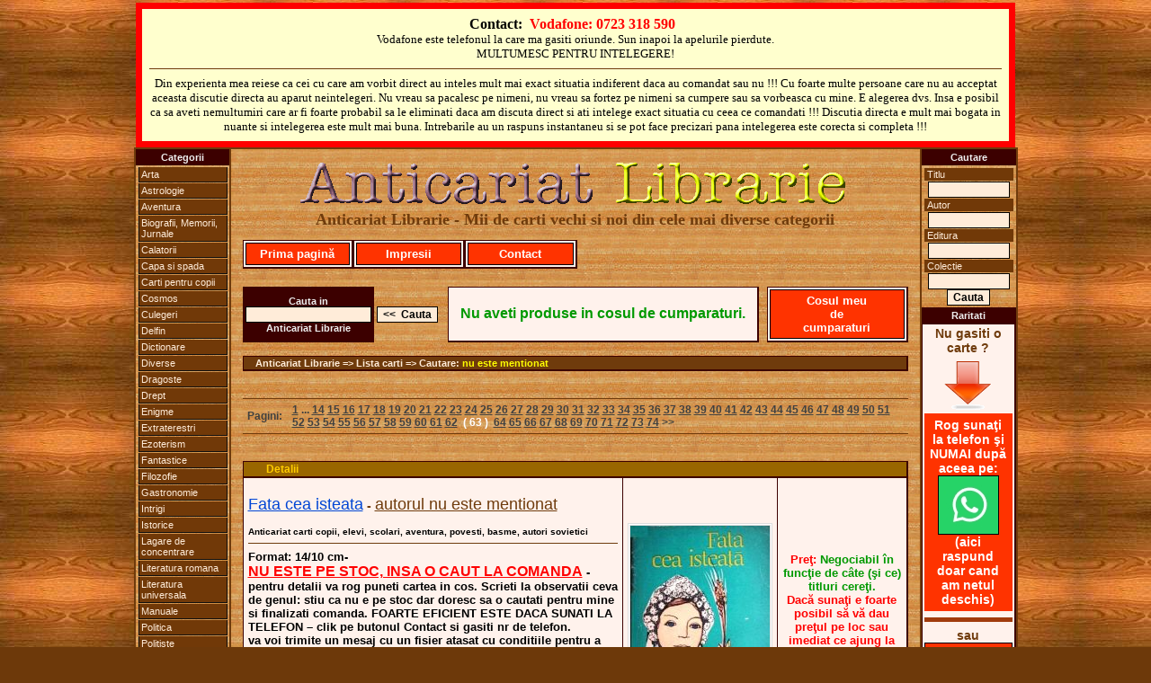

--- FILE ---
content_type: text/html
request_url: https://www.anticariatlibrarie.wellcome.ro/index.php?searchword=nu%20este%20mentionat&page=62
body_size: 6377
content:




<?
$ip="";
$ip=getenv("REMOTE_ADDR");

// bann specific ip's

// access specific ip's (first is admin) (second is mine)
	//$access="";
	//if (($ip=="85.186.200.107")or($ip=="95.76.198.50")) {
	//$access="yes";
	//}

?><?
$ip="";
$ip=getenv("REMOTE_ADDR");

// bann specific ip's

// access specific ip's (first is admin) (second is mine)
	//$access="";
	//if (($ip=="85.186.200.107")or($ip=="95.76.198.50")) {
	//$access="yes";
	//}

?><?
$ip="";
$ip=getenv("REMOTE_ADDR");

// bann specific ip's

// access specific ip's (first is admin) (second is mine)
	//$access="";
	//if (($ip=="85.186.200.107")or($ip=="95.76.198.50")) {
	//$access="yes";
	//}

?><?
$ip="";
$ip=getenv("REMOTE_ADDR");

// bann specific ip's

// access specific ip's (first is admin) (second is mine)
	//$access="";
	//if (($ip=="85.186.200.107")or($ip=="95.76.198.50")) {
	//$access="yes";
	//}

?><?
$ip="";
$ip=getenv("REMOTE_ADDR");

// bann specific ip's

// access specific ip's (first is admin) (second is mine)
	//$access="";
	//if (($ip=="85.186.200.107")or($ip=="95.76.198.50")) {
	//$access="yes";
	//}

?><?
$ip="";
$ip=getenv("REMOTE_ADDR");

// bann specific ip's

// access specific ip's (first is admin) (second is mine)
	//$access="";
	//if (($ip=="85.186.200.107")or($ip=="95.76.198.50")) {
	//$access="yes";
	//}

?><?
$ip="";
$ip=getenv("REMOTE_ADDR");

// bann specific ip's

// access specific ip's (first is admin) (second is mine)
	//$access="";
	//if (($ip=="85.186.200.107")or($ip=="95.76.198.50")) {
	//$access="yes";
	//}

?><?
$ip="";
$ip=getenv("REMOTE_ADDR");

// bann specific ip's

// access specific ip's (first is admin) (second is mine)
	//$access="";
	//if (($ip=="85.186.200.107")or($ip=="95.76.198.50")) {
	//$access="yes";
	//}

?><?
$ip="";
$ip=getenv("REMOTE_ADDR");

// bann specific ip's

// access specific ip's (first is admin) (second is mine)
	//$access="";
	//if (($ip=="85.186.200.107")or($ip=="95.76.198.50")) {
	//$access="yes";
	//}

?><?
$ip="";
$ip=getenv("REMOTE_ADDR");

// bann specific ip's

// access specific ip's (first is admin) (second is mine)
	//$access="";
	//if (($ip=="85.186.200.107")or($ip=="95.76.198.50")) {
	//$access="yes";
	//}

?>

<?
$ip="";
$ip=getenv("REMOTE_ADDR");

// bann specific ip's

// access specific ip's (first is admin) (second is mine)
	//$access="";
	//if (($ip=="85.186.200.107")or($ip=="95.76.198.50")) {
	//$access="yes";
	//}

?>



<!DOCTYPE HTML PUBLIC "-//W3C//DTD XHTML 1.0 Transitional//EN" "http://www.w3.org/TR/xhtml1/DTD/xhtml1-transitional.dtd">
<HTML xmlns="http://www.w3.org/1999/xhtml">
<HEAD>
<TITLE>Carti nu este mentionat - Anticariat Librarie</TITLE>
<META NAME="Description" CONTENT="Carti nu este mentionat - Anticariat Librarie">
<META NAME="Keywords" CONTENT="Carti,nu,este,mentionat,Anticariat,Librarie">
<meta name="page-topic" CONTENT="Carti,nu,este,mentionat,Anticariat,Librarie">
<META NAME="Robots" CONTENT="index,follow">
<META NAME="Robots" CONTENT="ALL">
<META NAME="revisit-after" CONTENT="2 days">
<META NAME="copyright" CONTENT="2025, Anticariat Librarie">
<META NAME="author" CONTENT="Wellcome.ro">
<meta http-equiv="Content-Type" content="text/html; charset=windows-1250">
<link href="includes/css.css" rel="stylesheet" type="text/css" media="all">
</HEAD>
<body>
<SCRIPT language="javascript" src="includes/js.js" type="text/javascript"></SCRIPT>
<a name="top"></a>
  <table width="100%" cellpadding=0 cellspacing=0 align="center">
  	<TR>
	  <td valign="top" align="center">
			<table width="978" cellpadding="3" bgcolor="#ffffce" style="border: 7px solid red;" align="center"><tr><td align="center"><table class="contacttable"><tr><td align="center">
			<strong>
			Contact:&nbsp;
			<font color="#FF0000">Vodafone: 0723 318 590</font> &nbsp;
			</strong>
			<br /><span style="font-size:13px;">Vodafone este telefonul la care ma gasiti oriunde. Sun inapoi la apelurile pierdute.<br />MULTUMESC PENTRU INTELEGERE!</span>
			<hr>
			<span style="font-size:13px;">Din experienta mea reiese ca cei cu care am vorbit direct au inteles mult mai exact situatia indiferent daca au comandat sau nu !!! Cu foarte multe persoane care nu au acceptat aceasta discutie directa au aparut neintelegeri. Nu vreau sa pacalesc pe nimeni, nu vreau sa fortez pe nimeni sa cumpere sau sa vorbeasca cu mine. E alegerea dvs. Insa e posibil ca sa aveti nemultumiri care ar fi foarte probabil sa le eliminati daca am discuta direct si ati intelege exact situatia cu ceea ce comandati !!! Discutia directa e mult mai bogata in nuante si intelegerea este mult mai buna. Intrebarile au un raspuns instantaneu si se pot face precizari pana intelegerea este corecta si completa !!!</span>
			</td></tr></table></td></tr></table>
	   </td>
  	</TR>
  </table>
  <table width="950" cellpadding=0 cellspacing=0 align="center">
  	<TR>
	  <td valign="top" width="100" align="center">
	  	<table width="100" cellpadding=0 cellspacing=0 class="maintableleft">
			<TR>
		  		<TD valign="top">
					
<table width="100" cellspacing="0" cellpadding="2">
<tr><TD class="mainmenu" align="center" valign="middle">Categorii</TD></tr>
<TR><TD align="center" valign="middle">
	<ul id="mbt-menu">
		<li><a href="index.php?carti=arta">Arta</a>
			<ul>
			<li><a href="index.php?carti=arhitectura">Arhitectura</a></li>
			<li><a href="index.php?carti=desen">Desen</a></li>
			<li><a href="index.php?carti=pictura">Pictura</a></li>
			<li><a href="index.php?carti=sculptura">Sculptura</a></li>
			</ul>
		</li>
		<li><a href="index.php?carti=astrolog">Astrologie</a></li>
		<li><a href="index.php?carti=aventur">Aventura</a></li>
		<li><a href="index.php?carti=biografii,_memorii,_jurnale">Biografii, Memorii, Jurnale</a></li>
		<li><a href="index.php?carti=calator">Calatorii</a></li>
		<li><a href="index.php?carti=capa_si_spada">Capa si spada</a></li>
		<li><a href="index.php?carti=copi">Carti pentru copii</a></li>
		<li><a href="index.php?carti=cosmos">Cosmos</a></li>
		<li><a href="index.php?carti=culeger">Culegeri</a></li>
		<li><a href="index.php?carti=delfin">Delfin</a></li>
		<li><a href="index.php?carti=dictionar">Dictionare</a></li>
		<li><a href="index.php?carti=diverse">Diverse</a></li>
		<li><a href="index.php?carti=dragoste">Dragoste</a></li>
		<li><a href="index.php?carti=drept">Drept</a></li>
		<li><a href="index.php?carti=enigm">Enigme</a></li>
		<li><a href="index.php?carti=extraterestr">Extraterestri</a></li>
		<li><a href="index.php?carti=ezoterism">Ezoterism</a></li>
		<li><a href="index.php?carti=fantastic">Fantastice</a></li>
		<li><a href="index.php?carti=filozofi">Filozofie</a></li>
		<li><a href="index.php?carti=gastronomi">Gastronomie</a></li>
		<li><a href="index.php?carti=intrig">Intrigi</a></li>
		<li><a href="index.php?carti=istoric">Istorice</a></li>
		<li><a href="index.php?carti=lagare_de_concentrare">Lagare de concentrare</a></li>
		<li><a href="index.php?carti=literatura_romana">Literatura romana</a></li>
		<li><a href="index.php?carti=literatura_universala">Literatura universala</a></li>
		<li><a href="index.php?carti=manual">Manuale</a></li>
		<li><a href="index.php?carti=politic">Politica</a></li>
		<li><a href="index.php?carti=politist">Politiste</a></li>
		<li><a href="index.php?carti=razboi">Razboi</a></li>
		<li><a href="index.php?carti=religi">Religie</a></li>
		<li><a href="index.php?carti=SF">SF</a></li>
		<li><a href="index.php?carti=spionaj">Spionaj</a></li>
		<li><a href="index.php?carti=sport">Sport</a></li>
		<li><a href="index.php?carti=tehnic">Tehnice</a></li>
		<li><a href="index.php"><strong><em>Toate</em></strong></a></li>
		<li><a href="index.php?carti=western">Western</a></li>
	</ul>
</TD></TR></table>				</td>
			</tr>
		</table>	  
	  </td>
	  <TD width="750" align="center">
   			
		  <table width="750" cellpadding=8 cellspacing=0 align="center" class="maintable">
		  	<TR>
		  	  <TD>
		  
				  <table width="740" cellpadding=0 cellspacing=0 align="center">
				  	<TR>
				   	  <TD>
					  	
  <table width="740" align="center" cellspacing=0 cellpadding=0>
		<TR>
			<TD align="center" valign="middle" class="copyright"><a href="http://www.anticariatlibrarie.wellcome.ro/"><img src="images/allogo.gif" alt="Anticariat Librarie - Mii de carti vechi si noi" style="border:0px" align="middle"></a><br><font face="Times New Roman" size="+1" color="#6f3b0c">Anticariat Librarie - Mii de carti vechi si noi din cele mai diverse categorii</font><br><br></TD>
		</TR>
  </table>
  <table width="740" cellspacing=0 cellpadding=2>
		<TR>
			<td class="quote" width="120">
				<span class="addtocart"><a href="http://www.anticariatlibrarie.wellcome.ro"> Prima pagină </a></span>
			</td>
			<td class="quote" width="120">
				<span class="addtocart"><a href="includes/dnld/impresii_clienti_multumiti.doc"> Impresii </a></span>
			</td>
			<td class="quote" width="120">
				<span class="addtocart"><a href="index.php?act=r_cart#form"> Contact </a></span>
			</td>
			<td width="380">&nbsp;</td>
		</TR>
  </table>
  <table width="740" cellspacing=0 cellpadding=5>
		<TR>
			<TD class="spacequote" width="730" height="5" align="center" valign="middle">
			</TD>
		</TR>
  </table>
					  </TD>
				    </TR>
				  </table>
				  
				  <table width="740" cellpadding=0 cellspacing=0 align="center">
				  	<TR>    
					  <TD>
					  	
	<form action="index.php?act=q_all_list" method="post">
	<table cellspacing='0' cellpadding='0'><TR><TD height="5"></TD></TR></table>
	<table width="740" align="center" cellspacing=0 cellpadding=2>
		<TR>
			<TD width="130" class="mainmenu" align="center" valign="middle">
				Cauta in<br>
				<input type="text" name="searchword" size="18"><br>Anticariat Librarie
			</TD>
			<TD width="70" class="pagepath" align="center" valign="middle">
				<input type="submit" value="<<  Cauta">
			</TD>
			<TD align="center" valign="middle">
				&nbsp;
			</TD>
			<TD class="quote" align="center" valign="middle">
				<font size="3" color="#009900">Nu aveti produse in cosul de cumparaturi.</font>
			</TD>
			<TD align="center" valign="middle">
				&nbsp;
			</TD>
			<TD class="quote" width="150" align="center" valign="middle">
				<span class="addtocart"><a title="Cosul meu de cumparaturi" href="index.php?act=r_cart"> Cosul meu <br> de <br> cumparaturi </a></span>
			</TD>
		</TR>
	</table></form>
	<table width="740" cellspacing=0 cellpadding=5>
		<TR>
			<TD class="spacequote" width="730" height="5" align="center" valign="middle">
			</TD>
		</TR>
	</table>
	<table width="740" cellspacing=0 cellpadding=1>
		<TR>
			<TD class="path" width="730" align="left" valign="middle">
				&nbsp;&nbsp;&nbsp;&nbsp;Anticariat Librarie => Lista carti => Cautare: <a rel="nofollow" href="http://www.anticariatlibrarie.wellcome.ro/index.php?searchword=nu este mentionat&page=62" style="color:yellow;text-decoration:none;">nu este mentionat</font></a>
			</TD>
		</TR>
	</table>
	<table width="740" cellspacing=0 cellpadding=5>
		<TR>
			<TD class="spacequote" width="730" height="5" align="center" valign="middle">
			</TD>
		</TR>
	</table>

	<table width="740" cellspacing=0 cellpadding=5>
		<TR>
			<TD class="spacequote" width="730" height="5" align="center" valign="middle">
			</TD>
		</TR>
	</table>
	<table width="740" cellspacing=0 cellpadding=5 align="center">
		<TR>
			<TD class="pagination" width="40" align="center" valign="middle">
				Pagini:
			</TD>
			<TD class="pagination" width="670" align="left" valign="middle">
				 <a href='index.php?searchword=nu este mentionat&amp;page=0'>1</a> ...  <a href='index.php?searchword=nu este mentionat&amp;page=13'>14</a>  <a href='index.php?searchword=nu este mentionat&amp;page=14'>15</a>  <a href='index.php?searchword=nu este mentionat&amp;page=15'>16</a>  <a href='index.php?searchword=nu este mentionat&amp;page=16'>17</a>  <a href='index.php?searchword=nu este mentionat&amp;page=17'>18</a>  <a href='index.php?searchword=nu este mentionat&amp;page=18'>19</a>  <a href='index.php?searchword=nu este mentionat&amp;page=19'>20</a>  <a href='index.php?searchword=nu este mentionat&amp;page=20'>21</a>  <a href='index.php?searchword=nu este mentionat&amp;page=21'>22</a>  <a href='index.php?searchword=nu este mentionat&amp;page=22'>23</a>  <a href='index.php?searchword=nu este mentionat&amp;page=23'>24</a>  <a href='index.php?searchword=nu este mentionat&amp;page=24'>25</a>  <a href='index.php?searchword=nu este mentionat&amp;page=25'>26</a>  <a href='index.php?searchword=nu este mentionat&amp;page=26'>27</a>  <a href='index.php?searchword=nu este mentionat&amp;page=27'>28</a>  <a href='index.php?searchword=nu este mentionat&amp;page=28'>29</a>  <a href='index.php?searchword=nu este mentionat&amp;page=29'>30</a>  <a href='index.php?searchword=nu este mentionat&amp;page=30'>31</a>  <a href='index.php?searchword=nu este mentionat&amp;page=31'>32</a>  <a href='index.php?searchword=nu este mentionat&amp;page=32'>33</a>  <a href='index.php?searchword=nu este mentionat&amp;page=33'>34</a>  <a href='index.php?searchword=nu este mentionat&amp;page=34'>35</a>  <a href='index.php?searchword=nu este mentionat&amp;page=35'>36</a>  <a href='index.php?searchword=nu este mentionat&amp;page=36'>37</a>  <a href='index.php?searchword=nu este mentionat&amp;page=37'>38</a>  <a href='index.php?searchword=nu este mentionat&amp;page=38'>39</a>  <a href='index.php?searchword=nu este mentionat&amp;page=39'>40</a>  <a href='index.php?searchword=nu este mentionat&amp;page=40'>41</a>  <a href='index.php?searchword=nu este mentionat&amp;page=41'>42</a>  <a href='index.php?searchword=nu este mentionat&amp;page=42'>43</a>  <a href='index.php?searchword=nu este mentionat&amp;page=43'>44</a>  <a href='index.php?searchword=nu este mentionat&amp;page=44'>45</a>  <a href='index.php?searchword=nu este mentionat&amp;page=45'>46</a>  <a href='index.php?searchword=nu este mentionat&amp;page=46'>47</a>  <a href='index.php?searchword=nu este mentionat&amp;page=47'>48</a>  <a href='index.php?searchword=nu este mentionat&amp;page=48'>49</a>  <a href='index.php?searchword=nu este mentionat&amp;page=49'>50</a>  <a href='index.php?searchword=nu este mentionat&amp;page=50'>51</a>  <a href='index.php?searchword=nu este mentionat&amp;page=51'>52</a>  <a href='index.php?searchword=nu este mentionat&amp;page=52'>53</a>  <a href='index.php?searchword=nu este mentionat&amp;page=53'>54</a>  <a href='index.php?searchword=nu este mentionat&amp;page=54'>55</a>  <a href='index.php?searchword=nu este mentionat&amp;page=55'>56</a>  <a href='index.php?searchword=nu este mentionat&amp;page=56'>57</a>  <a href='index.php?searchword=nu este mentionat&amp;page=57'>58</a>  <a href='index.php?searchword=nu este mentionat&amp;page=58'>59</a>  <a href='index.php?searchword=nu este mentionat&amp;page=59'>60</a>  <a href='index.php?searchword=nu este mentionat&amp;page=60'>61</a>  <a href='index.php?searchword=nu este mentionat&amp;page=61'>62</a> &nbsp;<font color="#FFFFFF"><strong>(&nbsp;63&nbsp;)</strong></font>&nbsp; <a href='index.php?searchword=nu este mentionat&amp;page=63'>64</a>  <a href='index.php?searchword=nu este mentionat&amp;page=64'>65</a>  <a href='index.php?searchword=nu este mentionat&amp;page=65'>66</a>  <a href='index.php?searchword=nu este mentionat&amp;page=66'>67</a>  <a href='index.php?searchword=nu este mentionat&amp;page=67'>68</a>  <a href='index.php?searchword=nu este mentionat&amp;page=68'>69</a>  <a href='index.php?searchword=nu este mentionat&amp;page=69'>70</a>  <a href='index.php?searchword=nu este mentionat&amp;page=70'>71</a>  <a href='index.php?searchword=nu este mentionat&amp;page=71'>72</a>  <a href='index.php?searchword=nu este mentionat&amp;page=72'>73</a>  <a href='index.php?searchword=nu este mentionat&amp;page=73'>74</a>  >>  &nbsp;
			</TD>
		</TR>
	</table>
	<table width="740" cellspacing=0 cellpadding=5>
		<TR>
			<TD class="spacequote" width="730" height="5" align="center" valign="middle">
			</TD>
		</TR>
	</table>

	<table width="740" cellspacing=0 cellpadding=5>
		<TR>
			<TD class="spacequote" width="730" height="5" align="center" valign="middle">
			</TD>
		</TR>
	</table>
	<table width="740" cellspacing=0 cellpadding=1>
		<TR>
			<TD class="headquote" width="730" align="left" valign="middle">
				&nbsp;&nbsp;&nbsp;&nbsp;&nbsp;&nbsp;&nbsp;&nbsp;<a title="Detalii Fata cea isteata - autorul nu este mentionat" href="index.php?carte=Fata_cea_isteata&amp;autor=autorul_nu_este_mentionat&amp;view=4305">Detalii</a></TD>
		</TR>
	</table>
	<table width="740" cellspacing=0 cellpadding=5>
		<TR>
			<TD class="quote2" width="480" align="left" valign="top">
				<p><a class="title" title="Detalii Fata cea isteata" href="index.php?carte=Fata_cea_isteata&amp;autor=autorul_nu_este_mentionat&amp;view=4305">Fata cea isteata</a>&nbsp;-&nbsp;<a class="author" title="Carti autor autorul nu este mentionat" href="index.php?autor=autorul_nu_este_mentionat">autorul nu este mentionat</a></p>  <font size="1" color="#000000">Anticariat carti copii, elevi, scolari, aventura, povesti, basme, autori sovietici</font>
				<hr>
				<font size="2" color="#000000">Format: 14/10 cm-</font><br>	<font size="2" color="#000000"><big><u><font color="red">NU ESTE PE STOC, INSA O CAUT LA COMANDA</font></u></big> - pentru detalii va rog puneti cartea in cos. Scrieti la observatii ceva de genul: stiu ca nu e pe stoc dar doresc sa o cautati pentru mine si finalizati comanda. FOARTE EFICIENT ESTE DACA SUNATI LA TELEFON – clik pe butonul Contact si gasiti nr de telefon.<br>
va voi trimite un mesaj cu un fisier atasat cu conditiile pentru a cauta aceasta carte sau mai multe altele care poate nici nu sunt postate pe site si le doriti !<br>
<br>
cu ilustratii de Angela Balog<br>
<br>
povesti populare ucrainiene, contine urmatoarele :<br>
Fata cea isteata si boierul pacalit<br>
Caprita cea rea<br>
Hveska</font>
			</TD>
			<TD class="quote2" width="100" align="center" valign="middle">
				<a class="title" title="Detalii Fata cea isteata" href="index.php?carte=Fata_cea_isteata&amp;autor=autorul_nu_este_mentionat&amp;view=4305"><img title="Detalii Fata cea isteata" class="imagestyle" src="https://www.anticariatlibrarie.wellcome.ro/products/Fata cea isteata.jpg" alt="" border="0">	</a>
			</TD>
			<TD class="quote" width="140" align="center" valign="middle">
				<font size="2" color="#ff0000">Preţ:</font><font size="2" color="#009900">&nbsp;Negociabil în funcţie de câte (şi ce) titluri cereţi.</font><br><font size="2" color="#ff0000">Dacă sunaţi e foarte posibil să vă dau preţul pe loc sau imediat ce ajung la PC.</font><br><br>
				<span class="addtocart" ><a title="Cumpar Fata cea isteata - autorul nu este mentionat" href="index.php?act=r_cart&amp;action=add&amp;id=4305&amp;ts=1764671943" rel="nofollow"> Adauga in cos </a></span>
			</TD>
		</TR>
	</table>
	<table width="740" cellspacing=0 cellpadding=5>
		<TR>
			<TD class="spacequote" width="730" height="5" align="center" valign="middle">
			</TD>
		</TR>
	</table>
	<table width="740" cellspacing=0 cellpadding=5>
		<TR>
			<TD class="spacequote" width="730" height="5" align="center" valign="middle">
			</TD>
		</TR>
	</table>
	<table width="740" cellspacing=0 cellpadding=1>
		<TR>
			<TD class="headquote" width="730" align="left" valign="middle">
				&nbsp;&nbsp;&nbsp;&nbsp;&nbsp;&nbsp;&nbsp;&nbsp;<a title="Detalii Petre istetul - autorul nu este mentionat" href="index.php?carte=Petre_istetul&amp;autor=autorul_nu_este_mentionat&amp;view=4304">Detalii</a></TD>
		</TR>
	</table>
	<table width="740" cellspacing=0 cellpadding=5>
		<TR>
			<TD class="quote2" width="480" align="left" valign="top">
				<p><a class="title" title="Detalii Petre istetul" href="index.php?carte=Petre_istetul&amp;autor=autorul_nu_este_mentionat&amp;view=4304">Petre istetul</a>&nbsp;-&nbsp;<a class="author" title="Carti autor autorul nu este mentionat" href="index.php?autor=autorul_nu_este_mentionat">autorul nu este mentionat</a></p>  <font size="1" color="#000000">Anticariat carti copii, elevi, scolari, aventura, povesti, basme</font>
				<hr>
				<font size="2" color="#000000">Format: 14/10 cm-</font><br>	<font size="2" color="#000000">basme populare bulgaresti</font>
			</TD>
			<TD class="quote2" width="100" align="center" valign="middle">
				<a class="title" title="Detalii Petre istetul" href="index.php?carte=Petre_istetul&amp;autor=autorul_nu_este_mentionat&amp;view=4304"><img title="Detalii Petre istetul" class="imagestyle" src="https://www.anticariatlibrarie.wellcome.ro/products/Petre-istetul.jpg" alt="" border="0">	</a>
			</TD>
			<TD class="quote" width="140" align="center" valign="middle">
				<font size="2" color="#ff0000">Preţ:</font><font size="2" color="#009900">&nbsp;Negociabil în funcţie de câte (şi ce) titluri cereţi.</font><br><font size="2" color="#ff0000">Dacă sunaţi e foarte posibil să vă dau preţul pe loc sau imediat ce ajung la PC.</font><br><br>
				<span class="addtocart" ><a title="Cumpar Petre istetul - autorul nu este mentionat" href="index.php?act=r_cart&amp;action=add&amp;id=4304&amp;ts=1764671943" rel="nofollow"> Adauga in cos </a></span>
			</TD>
		</TR>
	</table>
	<table width="740" cellspacing=0 cellpadding=5>
		<TR>
			<TD class="spacequote" width="730" height="5" align="center" valign="middle">
			</TD>
		</TR>
	</table>
	<table width="740" cellspacing=0 cellpadding=5>
		<TR>
			<TD class="spacequote" width="730" height="5" align="center" valign="middle">
			</TD>
		</TR>
	</table>
	<table width="740" cellspacing=0 cellpadding=1>
		<TR>
			<TD class="headquote" width="730" align="left" valign="middle">
				&nbsp;&nbsp;&nbsp;&nbsp;&nbsp;&nbsp;&nbsp;&nbsp;<a title="Detalii O piele scumpa - autorul nu este mentionat" href="index.php?carte=O_piele_scumpa&amp;autor=autorul_nu_este_mentionat&amp;view=4303">Detalii</a></TD>
		</TR>
	</table>
	<table width="740" cellspacing=0 cellpadding=5>
		<TR>
			<TD class="quote2" width="480" align="left" valign="top">
				<p><a class="title" title="Detalii O piele scumpa" href="index.php?carte=O_piele_scumpa&amp;autor=autorul_nu_este_mentionat&amp;view=4303">O piele scumpa</a>&nbsp;-&nbsp;<a class="author" title="Carti autor autorul nu este mentionat" href="index.php?autor=autorul_nu_este_mentionat">autorul nu este mentionat</a></p>  <font size="1" color="#000000">Anticariat carti copii, elevi, scolari, aventura, povesti, basme, autori sovietici</font>
				<hr>
				<font size="2" color="#000000">Format: 14/10 cm-</font><br>	<font size="2" color="#000000">cu desene color de Francisc Kalab. contine povestile<br>
Tarul, batranul si boierii<br>
Voievodul si taranul<br>
Zgarie - branza<br>
O piele scumpa<br>
Norocul taranului<br>
O slujba bisericeasca</font>
			</TD>
			<TD class="quote2" width="100" align="center" valign="middle">
				<a class="title" title="Detalii O piele scumpa" href="index.php?carte=O_piele_scumpa&amp;autor=autorul_nu_este_mentionat&amp;view=4303"><img title="Detalii O piele scumpa" class="imagestyle" src="https://www.anticariatlibrarie.wellcome.ro/products/O-piele-scumpa---autorul-nu.jpg" alt="" border="0">	</a>
			</TD>
			<TD class="quote" width="140" align="center" valign="middle">
				<font size="2" color="#ff0000">Preţ:</font><font size="2" color="#009900">&nbsp;Negociabil în funcţie de câte (şi ce) titluri cereţi.</font><br><font size="2" color="#ff0000">Dacă sunaţi e foarte posibil să vă dau preţul pe loc sau imediat ce ajung la PC.</font><br><br>
				<span class="addtocart" ><a title="Cumpar O piele scumpa - autorul nu este mentionat" href="index.php?act=r_cart&amp;action=add&amp;id=4303&amp;ts=1764671943" rel="nofollow"> Adauga in cos </a></span>
			</TD>
		</TR>
	</table>
	<table width="740" cellspacing=0 cellpadding=5>
		<TR>
			<TD class="spacequote" width="730" height="5" align="center" valign="middle">
			</TD>
		</TR>
	</table>
	<table width="740" cellspacing=0 cellpadding=5>
		<TR>
			<TD class="spacequote" width="730" height="5" align="center" valign="middle">
			</TD>
		</TR>
	</table>
	<table width="740" cellspacing=0 cellpadding=1>
		<TR>
			<TD class="headquote" width="730" align="left" valign="middle">
				&nbsp;&nbsp;&nbsp;&nbsp;&nbsp;&nbsp;&nbsp;&nbsp;<a title="Detalii Tom - Degetel - autorul nu este mentionat" href="index.php?carte=Tom_-_Degetel&amp;autor=autorul_nu_este_mentionat&amp;view=4298">Detalii</a></TD>
		</TR>
	</table>
	<table width="740" cellspacing=0 cellpadding=5>
		<TR>
			<TD class="quote2" width="480" align="left" valign="top">
				<p><a class="title" title="Detalii Tom - Degetel" href="index.php?carte=Tom_-_Degetel&amp;autor=autorul_nu_este_mentionat&amp;view=4298">Tom - Degetel</a>&nbsp;-&nbsp;<a class="author" title="Carti autor autorul nu este mentionat" href="index.php?autor=autorul_nu_este_mentionat">autorul nu este mentionat</a></p>  <font size="1" color="#000000">Anticariat carti copii, elevi, scolari, aventura, povesti, basme</font>
				<hr>
				<font size="2" color="#000000">Format: 14/10 cm-</font><br>	<font size="2" color="#000000">povesti populare engleze. cu ilustratii color de M. Orlowski<br>
contine povestile :<br>
Tom - Degetel<br>
Jack cel trandav<br>
Jack si lujerul de bob [sau Jack si vrejul de fasole]</font>
			</TD>
			<TD class="quote2" width="100" align="center" valign="middle">
				<a class="title" title="Detalii Tom - Degetel" href="index.php?carte=Tom_-_Degetel&amp;autor=autorul_nu_este_mentionat&amp;view=4298"><img title="Detalii Tom - Degetel" class="imagestyle" src="https://www.anticariatlibrarie.wellcome.ro/products/Tom - Degetel - autorul nu este mentionat.JPG" alt="" border="0">	</a>
			</TD>
			<TD class="quote" width="140" align="center" valign="middle">
				<font size="2" color="#ff0000">Preţ:</font><font size="2" color="#009900">&nbsp;Negociabil în funcţie de câte (şi ce) titluri cereţi.</font><br><font size="2" color="#ff0000">Dacă sunaţi e foarte posibil să vă dau preţul pe loc sau imediat ce ajung la PC.</font><br><br>
				<span class="addtocart" ><a title="Cumpar Tom - Degetel - autorul nu este mentionat" href="index.php?act=r_cart&amp;action=add&amp;id=4298&amp;ts=1764671943" rel="nofollow"> Adauga in cos </a></span>
			</TD>
		</TR>
	</table>
	<table width="740" cellspacing=0 cellpadding=5>
		<TR>
			<TD class="spacequote" width="730" height="5" align="center" valign="middle">
			</TD>
		</TR>
	</table>
	<table width="740" cellspacing=0 cellpadding=5>
		<TR>
			<TD class="spacequote" width="730" height="5" align="center" valign="middle">
			</TD>
		</TR>
	</table>
	<table width="740" cellspacing=0 cellpadding=1>
		<TR>
			<TD class="headquote" width="730" align="left" valign="middle">
				&nbsp;&nbsp;&nbsp;&nbsp;&nbsp;&nbsp;&nbsp;&nbsp;<a title="Detalii Final de partida - Sandra Brown" href="index.php?carte=Final_de_partida&amp;autor=Sandra_Brown&amp;view=4297">Detalii</a></TD>
		</TR>
	</table>
	<table width="740" cellspacing=0 cellpadding=5>
		<TR>
			<TD class="quote2" width="480" align="left" valign="top">
				<p><a class="title" title="Detalii Final de partida" href="index.php?carte=Final_de_partida&amp;autor=Sandra_Brown&amp;view=4297">Final de partida</a>&nbsp;-&nbsp;<a class="author" title="Carti autor Sandra Brown" href="index.php?autor=Sandra_Brown">Sandra Brown</a></p>  <font size="1" color="#000000">Anticariat carti dragoste, romantic, iubire</font>
				<hr>
				<font size="2" color="#000000">Format: 20/13 cm-</font><br>	<font size="2" color="#000000"><big><u><font color="red">NU ESTE PE STOC, INSA O CAUT LA COMANDA</font></u></big> - pentru detalii va rog puneti cartea in cos. Scrieti la observatii ceva de genul: stiu ca nu e pe stoc dar doresc sa o cautati pentru mine si finalizati comanda. FOARTE EFICIENT ESTE DACA SUNATI LA TELEFON – clik pe butonul Contact si gasiti nr de telefon. de preferat cel rosu.<br>
va voi trimite un mesaj cu un fisier atasat cu conditiile pentru a cauta aceasta carte sau mai multe altele care poate nici nu sunt postate pe site si le doriti </font>
			</TD>
			<TD class="quote2" width="100" align="center" valign="middle">
				<a class="title" title="Detalii Final de partida" href="index.php?carte=Final_de_partida&amp;autor=Sandra_Brown&amp;view=4297"><img title="Detalii Final de partida" class="imagestyle" src="https://www.anticariatlibrarie.wellcome.ro/products/Final de partida - Sandra Brown.JPG" alt="" border="0">	</a>
			</TD>
			<TD class="quote" width="140" align="center" valign="middle">
				<font size="2" color="#ff0000">Preţ:</font><font size="2" color="#009900">&nbsp;Negociabil în funcţie de câte (şi ce) titluri cereţi.</font><br><font size="2" color="#ff0000">Dacă sunaţi e foarte posibil să vă dau preţul pe loc sau imediat ce ajung la PC.</font><br><br>
				<span class="addtocart" ><a title="Cumpar Final de partida - Sandra Brown" href="index.php?act=r_cart&amp;action=add&amp;id=4297&amp;ts=1764671943" rel="nofollow"> Adauga in cos </a></span>
			</TD>
		</TR>
	</table>
	<table width="740" cellspacing=0 cellpadding=5>
		<TR>
			<TD class="spacequote" width="730" height="5" align="center" valign="middle">
			</TD>
		</TR>
	</table>
	<table width="740" cellspacing=0 cellpadding=5>
		<TR>
			<TD class="spacequote" width="730" height="5" align="center" valign="middle">
			</TD>
		</TR>
	</table>
	<table width="740" cellspacing=0 cellpadding=1>
		<TR>
			<TD class="headquote" width="730" align="left" valign="middle">
				&nbsp;&nbsp;&nbsp;&nbsp;&nbsp;&nbsp;&nbsp;&nbsp;<a title="Detalii Urme in zapada - Patricia St. John" href="index.php?carte=Urme_in_zapada&amp;autor=Patricia_St._John&amp;view=4236">Detalii</a></TD>
		</TR>
	</table>
	<table width="740" cellspacing=0 cellpadding=5>
		<TR>
			<TD class="quote2" width="480" align="left" valign="top">
				<p><a class="title" title="Detalii Urme in zapada" href="index.php?carte=Urme_in_zapada&amp;autor=Patricia_St._John&amp;view=4236">Urme in zapada</a>&nbsp;-&nbsp;<a class="author" title="Carti autor Patricia St. John" href="index.php?autor=Patricia_St._John">Patricia St. John</a></p>  <font size="1" color="#000000">Anticariat carti copii, religie</font>
				<hr>
				<font size="2" color="#000000">Format: 17/12 si 18/11 </font><br>	<font size="2" color="#000000">Fara descriere</font>
			</TD>
			<TD class="quote2" width="100" align="center" valign="middle">
				<a class="title" title="Detalii Urme in zapada" href="index.php?carte=Urme_in_zapada&amp;autor=Patricia_St._John&amp;view=4236"><img title="Detalii Urme in zapada" class="imagestyle" src="https://www.anticariatlibrarie.wellcome.ro/products/Urme in zapada - Patricia St. John.JPG" alt="" border="0">	</a>
			</TD>
			<TD class="quote" width="140" align="center" valign="middle">
				<font size="2" color="#ff0000">Preţ:</font><font size="2" color="#009900">&nbsp;Negociabil în funcţie de câte (şi ce) titluri cereţi.</font><br><font size="2" color="#ff0000">Dacă sunaţi e foarte posibil să vă dau preţul pe loc sau imediat ce ajung la PC.</font><br><br>
				<span class="addtocart" ><a title="Cumpar Urme in zapada - Patricia St. John" href="index.php?act=r_cart&amp;action=add&amp;id=4236&amp;ts=1764671943" rel="nofollow"> Adauga in cos </a></span>
			</TD>
		</TR>
	</table>
	<table width="740" cellspacing=0 cellpadding=5>
		<TR>
			<TD class="spacequote" width="730" height="5" align="center" valign="middle">
			</TD>
		</TR>
	</table>
	<table width="740" cellspacing=0 cellpadding=5>
		<TR>
			<TD class="spacequote" width="730" height="5" align="center" valign="middle">
			</TD>
		</TR>
	</table>
	<table width="740" cellspacing=0 cellpadding=1>
		<TR>
			<TD class="headquote" width="730" align="left" valign="middle">
				&nbsp;&nbsp;&nbsp;&nbsp;&nbsp;&nbsp;&nbsp;&nbsp;<a title="Detalii Afla ce inseamna visele tale - autorul nu este mentionat" href="index.php?carte=Afla_ce_inseamna_visele_tale&amp;autor=autorul_nu_este_mentionat&amp;view=4191">Detalii</a></TD>
		</TR>
	</table>
	<table width="740" cellspacing=0 cellpadding=5>
		<TR>
			<TD class="quote2" width="480" align="left" valign="top">
				<p><a class="title" title="Detalii Afla ce inseamna visele tale" href="index.php?carte=Afla_ce_inseamna_visele_tale&amp;autor=autorul_nu_este_mentionat&amp;view=4191">Afla ce inseamna visele tale</a>&nbsp;-&nbsp;<a class="author" title="Carti autor autorul nu este mentionat" href="index.php?autor=autorul_nu_este_mentionat">autorul nu este mentionat</a></p>  <font size="1" color="#000000">Anticariat carti ezoterism, spiritual</font>
				<hr>
				<font size="2" color="#000000">Format: </font><br>	<font size="2" color="#000000">de format ceva mai mic decat A4<br>
<br>
enciclopedia secreta a viselor. la final este un index care va ajuta sa gasesti usor ceea ce cauti</font>
			</TD>
			<TD class="quote2" width="100" align="center" valign="middle">
				<a class="title" title="Detalii Afla ce inseamna visele tale" href="index.php?carte=Afla_ce_inseamna_visele_tale&amp;autor=autorul_nu_este_mentionat&amp;view=4191"><img title="Detalii Afla ce inseamna visele tale" class="imagestyle" src="https://www.anticariatlibrarie.wellcome.ro/products/Afla ce inseamna visele tale - autorul nu este mentionat.jpg" alt="" border="0">	</a>
			</TD>
			<TD class="quote" width="140" align="center" valign="middle">
				<font size="2" color="#ff0000">Preţ:</font><font size="2" color="#009900">&nbsp;Negociabil în funcţie de câte (şi ce) titluri cereţi.</font><br><font size="2" color="#ff0000">Dacă sunaţi e foarte posibil să vă dau preţul pe loc sau imediat ce ajung la PC.</font><br><br>
				<span class="addtocart" ><a title="Cumpar Afla ce inseamna visele tale - autorul nu este mentionat" href="index.php?act=r_cart&amp;action=add&amp;id=4191&amp;ts=1764671943" rel="nofollow"> Adauga in cos </a></span>
			</TD>
		</TR>
	</table>
	<table width="740" cellspacing=0 cellpadding=5>
		<TR>
			<TD class="spacequote" width="730" height="5" align="center" valign="middle">
			</TD>
		</TR>
	</table>
	<table width="740" cellspacing=0 cellpadding=5>
		<TR>
			<TD class="spacequote" width="730" height="5" align="center" valign="middle">
			</TD>
		</TR>
	</table>
	<table width="740" cellspacing=0 cellpadding=1>
		<TR>
			<TD class="headquote" width="730" align="left" valign="middle">
				&nbsp;&nbsp;&nbsp;&nbsp;&nbsp;&nbsp;&nbsp;&nbsp;<a title="Detalii Secrete vitale pentru o viata sanatoasa - autorul nu este mentionat" href="index.php?carte=Secrete_vitale_pentru_o_viata_sanatoasa&amp;autor=autorul_nu_este_mentionat&amp;view=4169">Detalii</a></TD>
		</TR>
	</table>
	<table width="740" cellspacing=0 cellpadding=5>
		<TR>
			<TD class="quote2" width="480" align="left" valign="top">
				<p><a class="title" title="Detalii Secrete vitale pentru o viata sanatoasa" href="index.php?carte=Secrete_vitale_pentru_o_viata_sanatoasa&amp;autor=autorul_nu_este_mentionat&amp;view=4169">Secrete vitale pentru o viata sanatoasa</a>&nbsp;-&nbsp;<a class="author" title="Carti autor autorul nu este mentionat" href="index.php?autor=autorul_nu_este_mentionat">autorul nu este mentionat</a></p>  <font size="1" color="#000000">Anticariat carti tehnica, anatomie, medicina, sanatate, tratamente naturiste</font>
				<hr>
				<font size="2" color="#000000">Format: </font><br>	<font size="2" color="#000000">de format ceva mai mic decat A4<br>
<br>
8 saptamani pentru o viata sanatoasa - cartea completa a tratamentelor cu apa</font>
			</TD>
			<TD class="quote2" width="100" align="center" valign="middle">
				<a class="title" title="Detalii Secrete vitale pentru o viata sanatoasa" href="index.php?carte=Secrete_vitale_pentru_o_viata_sanatoasa&amp;autor=autorul_nu_este_mentionat&amp;view=4169"><img title="Detalii Secrete vitale pentru o viata sanatoasa" class="imagestyle" src="https://www.anticariatlibrarie.wellcome.ro/products/Secrete vitale pentru o viata sanatoasa - autorul nu este mentionat.jpg" alt="" border="0">	</a>
			</TD>
			<TD class="quote" width="140" align="center" valign="middle">
				<font size="2" color="#ff0000">Preţ:</font><font size="2" color="#009900">&nbsp;Negociabil în funcţie de câte (şi ce) titluri cereţi.</font><br><font size="2" color="#ff0000">Dacă sunaţi e foarte posibil să vă dau preţul pe loc sau imediat ce ajung la PC.</font><br><br>
				<span class="addtocart" ><a title="Cumpar Secrete vitale pentru o viata sanatoasa - autorul nu este mentionat" href="index.php?act=r_cart&amp;action=add&amp;id=4169&amp;ts=1764671943" rel="nofollow"> Adauga in cos </a></span>
			</TD>
		</TR>
	</table>
	<table width="740" cellspacing=0 cellpadding=5>
		<TR>
			<TD class="spacequote" width="730" height="5" align="center" valign="middle">
			</TD>
		</TR>
	</table>
	<table width="740" cellspacing=0 cellpadding=5>
		<TR>
			<TD class="spacequote" width="730" height="5" align="center" valign="middle">
			</TD>
		</TR>
	</table>
	<table width="740" cellspacing=0 cellpadding=1>
		<TR>
			<TD class="headquote" width="730" align="left" valign="middle">
				&nbsp;&nbsp;&nbsp;&nbsp;&nbsp;&nbsp;&nbsp;&nbsp;<a title="Detalii O drama tainica sau Grozaviile trecutului - Xavier de Montepin" href="index.php?carte=O_drama_tainica_sau_Grozaviile_trecutului&amp;autor=Xavier_de_Montepin&amp;view=4164">Detalii</a></TD>
		</TR>
	</table>
	<table width="740" cellspacing=0 cellpadding=5>
		<TR>
			<TD class="quote2" width="480" align="left" valign="top">
				<p><a class="title" title="Detalii O drama tainica sau Grozaviile trecutului" href="index.php?carte=O_drama_tainica_sau_Grozaviile_trecutului&amp;autor=Xavier_de_Montepin&amp;view=4164">O drama tainica sau Grozaviile trecutului</a>&nbsp;-&nbsp;<a class="author" title="Carti autor Xavier de Montepin" href="index.php?autor=Xavier_de_Montepin">Xavier de Montepin</a></p>  <font size="1" color="#000000">Anticariat carti carte veche</font>
				<hr>
				<font size="2" color="#000000">Format: </font><br>	<font size="2" color="#000000"><big><u><font color="red">NU ESTE PE STOC, INSA O CAUT LA COMANDA</font></u></big> - pentru detalii va rog puneti cartea in cos. Scrieti la observatii ceva de genul: stiu ca nu e pe stoc dar doresc sa o cautati pentru mine si finalizati comanda. FOARTE EFICIENT ESTE DACA SUNATI LA TELEFON – clik pe butonul Contact si gasiti nr de telefon. de preferat cel rosu.<br>
va voi trimite un mesaj cu un fisier atasat cu conditiile pentru a cauta aceasta carte sau mai multe altele care poate nici nu sunt postate pe site si le doriti !<br>
<br>
carte veche, de format ceva mai mic decat A4, cartonata</font>
			</TD>
			<TD class="quote2" width="100" align="center" valign="middle">
				<a class="title" title="Detalii O drama tainica sau Grozaviile trecutului" href="index.php?carte=O_drama_tainica_sau_Grozaviile_trecutului&amp;autor=Xavier_de_Montepin&amp;view=4164"><img title="Detalii O drama tainica sau Grozaviile trecutului" class="imagestyle" src="https://www.anticariatlibrarie.wellcome.ro/images/no_image.jpg" alt="" border="0">	</a>
			</TD>
			<TD class="quote" width="140" align="center" valign="middle">
				<font size="2" color="#ff0000">Preţ:</font><font size="2" color="#009900">&nbsp;Negociabil în funcţie de câte (şi ce) titluri cereţi.</font><br><font size="2" color="#ff0000">Dacă sunaţi e foarte posibil să vă dau preţul pe loc sau imediat ce ajung la PC.</font><br><br>
				<span class="addtocart" ><a title="Cumpar O drama tainica sau Grozaviile trecutului - Xavier de Montepin" href="index.php?act=r_cart&amp;action=add&amp;id=4164&amp;ts=1764671943" rel="nofollow"> Adauga in cos </a></span>
			</TD>
		</TR>
	</table>
	<table width="740" cellspacing=0 cellpadding=5>
		<TR>
			<TD class="spacequote" width="730" height="5" align="center" valign="middle">
			</TD>
		</TR>
	</table>
	<table width="740" cellspacing=0 cellpadding=5>
		<TR>
			<TD class="spacequote" width="730" height="5" align="center" valign="middle">
			</TD>
		</TR>
	</table>
	<table width="740" cellspacing=0 cellpadding=1>
		<TR>
			<TD class="headquote" width="730" align="left" valign="middle">
				&nbsp;&nbsp;&nbsp;&nbsp;&nbsp;&nbsp;&nbsp;&nbsp;<a title="Detalii Ce se afla in spatele noii ordini mondiale - autorul nu este mentionat" href="index.php?carte=Ce_se_afla_in_spatele_noii_ordini_mondiale&amp;autor=autorul_nu_este_mentionat&amp;view=4154">Detalii</a></TD>
		</TR>
	</table>
	<table width="740" cellspacing=0 cellpadding=5>
		<TR>
			<TD class="quote2" width="480" align="left" valign="top">
				<p><a class="title" title="Detalii Ce se afla in spatele noii ordini mondiale" href="index.php?carte=Ce_se_afla_in_spatele_noii_ordini_mondiale&amp;autor=autorul_nu_este_mentionat&amp;view=4154">Ce se afla in spatele noii ordini mondiale</a>&nbsp;-&nbsp;<a class="author" title="Carti autor autorul nu este mentionat" href="index.php?autor=autorul_nu_este_mentionat">autorul nu este mentionat</a></p>  <font size="1" color="#000000">Anticariat carti politica</font>
				<hr>
				<font size="2" color="#000000">Format: 20/13 cm-</font><br>	<font size="2" color="#000000">agenda ascunsa pe care aproape nimeni nu indrazneste sa o discute</font>
			</TD>
			<TD class="quote2" width="100" align="center" valign="middle">
				<a class="title" title="Detalii Ce se afla in spatele noii ordini mondiale" href="index.php?carte=Ce_se_afla_in_spatele_noii_ordini_mondiale&amp;autor=autorul_nu_este_mentionat&amp;view=4154"><img title="Detalii Ce se afla in spatele noii ordini mondiale" class="imagestyle" src="https://www.anticariatlibrarie.wellcome.ro/products/Ce se afla in spatele noii ordini mondiale.JPG" alt="" border="0">	</a>
			</TD>
			<TD class="quote" width="140" align="center" valign="middle">
				<font size="2" color="#ff0000">Preţ:</font><font size="2" color="#009900">&nbsp;Negociabil în funcţie de câte (şi ce) titluri cereţi.</font><br><font size="2" color="#ff0000">Dacă sunaţi e foarte posibil să vă dau preţul pe loc sau imediat ce ajung la PC.</font><br><br>
				<span class="addtocart" ><a title="Cumpar Ce se afla in spatele noii ordini mondiale - autorul nu este mentionat" href="index.php?act=r_cart&amp;action=add&amp;id=4154&amp;ts=1764671943" rel="nofollow"> Adauga in cos </a></span>
			</TD>
		</TR>
	</table>
	<table width="740" cellspacing=0 cellpadding=5>
		<TR>
			<TD class="spacequote" width="730" height="5" align="center" valign="middle">
			</TD>
		</TR>
	</table>
	<table width="740" cellspacing=0 cellpadding=5>
		<TR>
			<TD class="spacequote" width="730" height="5" align="center" valign="middle">
			</TD>
		</TR>
	</table>
	<table width="740" cellspacing=0 cellpadding=5 align="center">
		<TR>
			<TD class="pagination" width="40" align="center" valign="middle">
				Pagini:
			</TD>
			<TD class="pagination" width="670" align="left" valign="middle">
				 <a href='index.php?searchword=nu este mentionat&amp;page=0'>1</a> ...  <a href='index.php?searchword=nu este mentionat&amp;page=13'>14</a>  <a href='index.php?searchword=nu este mentionat&amp;page=14'>15</a>  <a href='index.php?searchword=nu este mentionat&amp;page=15'>16</a>  <a href='index.php?searchword=nu este mentionat&amp;page=16'>17</a>  <a href='index.php?searchword=nu este mentionat&amp;page=17'>18</a>  <a href='index.php?searchword=nu este mentionat&amp;page=18'>19</a>  <a href='index.php?searchword=nu este mentionat&amp;page=19'>20</a>  <a href='index.php?searchword=nu este mentionat&amp;page=20'>21</a>  <a href='index.php?searchword=nu este mentionat&amp;page=21'>22</a>  <a href='index.php?searchword=nu este mentionat&amp;page=22'>23</a>  <a href='index.php?searchword=nu este mentionat&amp;page=23'>24</a>  <a href='index.php?searchword=nu este mentionat&amp;page=24'>25</a>  <a href='index.php?searchword=nu este mentionat&amp;page=25'>26</a>  <a href='index.php?searchword=nu este mentionat&amp;page=26'>27</a>  <a href='index.php?searchword=nu este mentionat&amp;page=27'>28</a>  <a href='index.php?searchword=nu este mentionat&amp;page=28'>29</a>  <a href='index.php?searchword=nu este mentionat&amp;page=29'>30</a>  <a href='index.php?searchword=nu este mentionat&amp;page=30'>31</a>  <a href='index.php?searchword=nu este mentionat&amp;page=31'>32</a>  <a href='index.php?searchword=nu este mentionat&amp;page=32'>33</a>  <a href='index.php?searchword=nu este mentionat&amp;page=33'>34</a>  <a href='index.php?searchword=nu este mentionat&amp;page=34'>35</a>  <a href='index.php?searchword=nu este mentionat&amp;page=35'>36</a>  <a href='index.php?searchword=nu este mentionat&amp;page=36'>37</a>  <a href='index.php?searchword=nu este mentionat&amp;page=37'>38</a>  <a href='index.php?searchword=nu este mentionat&amp;page=38'>39</a>  <a href='index.php?searchword=nu este mentionat&amp;page=39'>40</a>  <a href='index.php?searchword=nu este mentionat&amp;page=40'>41</a>  <a href='index.php?searchword=nu este mentionat&amp;page=41'>42</a>  <a href='index.php?searchword=nu este mentionat&amp;page=42'>43</a>  <a href='index.php?searchword=nu este mentionat&amp;page=43'>44</a>  <a href='index.php?searchword=nu este mentionat&amp;page=44'>45</a>  <a href='index.php?searchword=nu este mentionat&amp;page=45'>46</a>  <a href='index.php?searchword=nu este mentionat&amp;page=46'>47</a>  <a href='index.php?searchword=nu este mentionat&amp;page=47'>48</a>  <a href='index.php?searchword=nu este mentionat&amp;page=48'>49</a>  <a href='index.php?searchword=nu este mentionat&amp;page=49'>50</a>  <a href='index.php?searchword=nu este mentionat&amp;page=50'>51</a>  <a href='index.php?searchword=nu este mentionat&amp;page=51'>52</a>  <a href='index.php?searchword=nu este mentionat&amp;page=52'>53</a>  <a href='index.php?searchword=nu este mentionat&amp;page=53'>54</a>  <a href='index.php?searchword=nu este mentionat&amp;page=54'>55</a>  <a href='index.php?searchword=nu este mentionat&amp;page=55'>56</a>  <a href='index.php?searchword=nu este mentionat&amp;page=56'>57</a>  <a href='index.php?searchword=nu este mentionat&amp;page=57'>58</a>  <a href='index.php?searchword=nu este mentionat&amp;page=58'>59</a>  <a href='index.php?searchword=nu este mentionat&amp;page=59'>60</a>  <a href='index.php?searchword=nu este mentionat&amp;page=60'>61</a>  <a href='index.php?searchword=nu este mentionat&amp;page=61'>62</a> &nbsp;<font color="#FFFFFF"><strong>(&nbsp;63&nbsp;)</strong></font>&nbsp; <a href='index.php?searchword=nu este mentionat&amp;page=63'>64</a>  <a href='index.php?searchword=nu este mentionat&amp;page=64'>65</a>  <a href='index.php?searchword=nu este mentionat&amp;page=65'>66</a>  <a href='index.php?searchword=nu este mentionat&amp;page=66'>67</a>  <a href='index.php?searchword=nu este mentionat&amp;page=67'>68</a>  <a href='index.php?searchword=nu este mentionat&amp;page=68'>69</a>  <a href='index.php?searchword=nu este mentionat&amp;page=69'>70</a>  <a href='index.php?searchword=nu este mentionat&amp;page=70'>71</a>  <a href='index.php?searchword=nu este mentionat&amp;page=71'>72</a>  <a href='index.php?searchword=nu este mentionat&amp;page=72'>73</a>  <a href='index.php?searchword=nu este mentionat&amp;page=73'>74</a>  >>  &nbsp;
			</TD>
		</TR>
	</table>
	<table width="740" cellspacing=0 cellpadding=5>
		<TR>
			<TD class="spacequote" width="730" height="5" align="center" valign="middle">
			</TD>
		</TR>
	</table>
					  </TD>
				    </TR>
				  </table>
				
				  <table width="740" cellpadding=0 cellspacing=0 align="center">
				  	<TR>
				   	  <TD>
					  	
	<table width="740" cellspacing=0 cellpadding=5>
		<TR>
			<TD class="spacequote" width="730" height="5" align="center" valign="middle">
			</TD>
		</TR>
	</table>
	<table width="740" cellspacing=0 cellpadding=2>
		<TR>
			<TD class="mainmenu" width="365" align="left" valign="middle">
				&nbsp;&nbsp;&nbsp;<a href="http://www.anticariatlibrarie.wellcome.ro">Prima pagina</a>&nbsp;&nbsp;|&nbsp;&nbsp;<a href="index.php?act=r_cart#form">Contact</a>&nbsp;&nbsp;|&nbsp;&nbsp;<a href="#top">Sus</a>
			</TD>
			<TD class="mainmenu" width="365" align="right" valign="middle">
				<a href="javascript:window.external.addFavorite('http://www.anticariatlibrarie.wellcome.ro','Anticariat Librarie');">Adauga la Favorite</a>&nbsp;&nbsp;|&nbsp;&nbsp;
				<SCRIPT type="text/javascript">
					<!-- 
					var monthNames = new Array( "Ianuarie","Februarie","Martie","Aprilie","Mai","Iunie","Iulie","August","Septembrie","Octombrie","Noiembrie","Decembrie");
					var now = new Date();
					thisYear = now.getYear();
					if(thisYear < 1900) {thisYear += 1900};
					document.write(now.getDate() + " " + monthNames[now.getMonth()] + " " + thisYear);
					-->
				</SCRIPT>&nbsp;&nbsp;&nbsp;
			</TD>
		</TR>
    </table>
	<table width="740" cellspacing=0 cellpadding=5>
		<TR>
			<TD class="spacequote" width="730" height="10" align="center" valign="middle">
			</TD>
		</TR>
	</table>
	<table width="740" border="0" cellspacing="0" cellpadding="10" align="center">
		<TR>
			<TD align="center" class="pagination"></TD>
		</TR>
	</table>
	<table width="740" cellspacing=0 cellpadding=5>
		<TR>
			<TD class="spacequote" width="730" height="10" align="center" valign="middle">
			</TD>
		</TR>
	</table>
	<table width="740" border="0" cellspacing="0" cellpadding="0" align="center">
		 <tr align="center">
			<td width="100%" class="copyright">
				© 2025 Anticariat Librarie, Ploiesti. Toate drepturile rezervate.
			</td>
		 </tr>
	</table>
					  </TD>
				    </TR>
				  </table>
				  <table width="750" align="center" cellpadding=0 cellspacing=0><TR><TD align="left">&nbsp;</TD><TD align="right"><a href="http://www.wellcome.ro" target="_blank" style="FONT-WEIGHT:bold; text-decoration:none; FONT-SIZE: 11px; font-family: Arial, Verdana, sans-serif;"><font color="#ffffff">Web&nbsp;</font><font color="#000000">Design</font></a>&nbsp;&nbsp;<a href="http://www.whd.ro" target="_blank" style="FONT-WEIGHT:bold; text-decoration:none; FONT-SIZE: 11px; font-family: Arial, Verdana, sans-serif;"><font color="#ffffff">Web&nbsp;</font><font color="#000000">Hosting&nbsp;&nbsp;</font></a></TD></TR></table>
		  
		  	  </TD>
		  	</TR>
		  </table>
		  
		  <br>
  
  	  </TD>
	  <td valign="top" width="100" align="center">
	  	<table width="100" cellpadding=0 cellspacing=0 class="maintableright">
			<TR>
		  		<TD valign="top">
					
<form action="index.php?act=q_all_list" method="post">
<table width="100" cellspacing="0" cellpadding="2">
<tr><TD class="mainmenu" align="center" valign="middle">Cautare</TD></tr>
<TR><TD align="center" valign="middle">
	<p class="catlink">Titlu</p>
	<input name="Titlu_2" size="11" maxlength="60">
	<p class="catlink">Autor</p>
	<input name="Autor_2" size="11" maxlength="60">
	<p class="catlink">Editura</p>
	<input name="Editura_2" size="11" maxlength="60">
	<p class="catlink">Colectie</p>
	<input name="Colectia_2" size="11" maxlength="60">
	<input type="submit" value="Cauta">
</TD></TR>
<tr><TD class="mainmenu" align="center" valign="middle">Raritati</TD></tr>
<TR><TD align="center" valign="middle" class="quote">
Nu gasiti o carte ?<br>
<img src="images/arrow.gif" alt="" border="0"><br>
<div style="background-color:#ff3300;color:white;padding:5px;">Rog sunaţi la telefon şi NUMAI după aceea pe:<br>
<a title="Cereti prin WhatsApp o carte direct de la anticar-librar" href="https://wa.me/723318590" target="_blank"><img src="images/wapp_logo.jpg" alt="" style="border: 1px solid black;"></a><br>
(aici raspund doar cand am netul deschis)</div>
<hr style="border-top:5px solid #a13b0c;">
sau<br>
<span class="addtocart"><a title="Cereti prin mail o carte direct de la anticar-librar" href="index.php?act=r_cart#contact_form">Scrieţi AICI</a></span>
<hr style="border-top:5px solid #a13b0c;">
O ultimă variantă:<br>
<a title="Cereti prin Facebook o carte direct de la anticar-librar" href="https://www.facebook.com/geo.marin.735" target="_blank"><img src="images/Facebook.jpg" alt="" style="border: 1px solid black;"></a><hr>
O vom gasi in reteaua noastra de colaboratori !
</TD></TR>
</table></form>				</td>
			</tr>
		</table>  
	  </td>
  	</TR>
  </table>
  
</body>
</html>

--- FILE ---
content_type: text/css
request_url: https://www.anticariatlibrarie.wellcome.ro/includes/css.css
body_size: 1408
content:
BODY {
	background-color:#6d390a;
	background-image: url(../images/bk.jpg);
	margin-top: 3px;
}
.mainmenu a:link {text-decoration:none;color:#ffffff;}
.mainmenu a:visited {text-decoration:none;color:#ffffff;}
.mainmenu a:active {text-decoration:none;color:#ffffff;}
.mainmenu a:hover {text-decoration:underline;color:#ffffff;}
.mainmenu {
	FONT-SIZE: 11px;
	COLOR: #EFEFEF;
	font-family: Arial, Verdana, sans-serif;
	FONT-WEIGHT: bold;
	background-color: #3c0000;
	border-width:1px 1px 1px 1px;
	border-style:solid;
	border-color:#3c0000;
}
.button a:link {text-decoration:none;color:#ffffff;}
.button a:visited {text-decoration:none;color:#ffffff;}
.button a:active {text-decoration:none;color:#ffffff;}
.button a:hover {text-decoration:underline;color:#ffff66;}
.button {
	FONT-SIZE: 12px;
	COLOR: #EFEFEF;
	font-family: Arial, Verdana, sans-serif;
	FONT-WEIGHT: bold;
}
.maintable {
	border-color:#6f3b0c;
	background-image: url(../images/bk2.jpg);
	border-style:solid;
	border-width:2px 2px 2px 2px;
}
.maintableright {
	border-color:#6f3b0c;
	background-image: url(../images/bk2.jpg);
	border-style:solid;
	border-width:2px 2px 2px 0;
}
.maintableleft {
	border-color:#6f3b0c;
	background-image: url(../images/bk2.jpg);
	border-style:solid;
	border-width:2px 0 2px 2px;
}
.logo {
	FONT-SIZE: 25px;
	COLOR: #222222;
	font-family: "Arial Black", Arial, Helvetica, sans-serif;
	FONT-WEIGHT: normal;
	background-color: #e8e8e8;
	border-width:0 0 0 0;
	border-style:solid;
	border-color:#6f3b0c;
}
.pagepath {
	FONT-SIZE: 12px;
	COLOR: #404040;
	font-family: Arial, Verdana, sans-serif;
	FONT-WEIGHT: bold;
	border-width:0 0 0 0;
	border-style:solid;
	border-color:#6f3b0c;
}
.pagination a:link {text-decoration:underline;color:#404040;}
.pagination a:visited {text-decoration:underline;color:#404040;}
.pagination a:active {text-decoration:underline;color:#404040;}
.pagination a:hover {text-decoration:underline;color:#ffffff;}
.pagination {
	FONT-SIZE: 12px;
	COLOR: #404040;
	font-family: Arial, Verdana, sans-serif;
	FONT-WEIGHT: bold;
	border-width:1px 0 1px 0;
	border-style:solid;
	border-color:#6f3b0c;
}
.path{
	FONT-SIZE: 11px;
	COLOR: #ffecd9;
	font-family: Arial, Verdana, sans-serif;
	FONT-WEIGHT: bold;
	background-color: #6f3b0c;
	border-width:1px 2px 2px 1px;
	border-style:solid;
	border-color:#3c0000;
}
.colquote {
	FONT-SIZE: 11px;
	COLOR: #ffecd9;
	font-family: Arial, Verdana, sans-serif;
	FONT-WEIGHT: bold;
	background-color: #6f3b0c;
	border-width:1px 2px 2px 1px;
	border-style:solid;
	border-color:#3c0000;
}
.headquote a:link {text-decoration:none;color:#ffcc00;}
.headquote a:visited {text-decoration:none;color:#ffcc00;}
.headquotebar a:active {text-decoration:none;color:#ffcc00;}
.headquote a:hover {text-decoration:underline;color:#ffffff;}
.headquote {
	FONT-SIZE: 12px;
	COLOR: #ffcc00;
	font-family: Arial, Verdana, sans-serif;
	FONT-WEIGHT: bold;
	background-color: #996600;
	border-width:1px 2px 1px 1px;
	border-style:solid;
	border-color:#3c0000;
}
.qnew {
	FONT-SIZE: 14px;
	COLOR: #000000;
	font-family: Arial, Verdana, sans-serif;
	FONT-WEIGHT: normal;
	background-color: #EFEFEF;
	border-width:0 0 1px 1px;
	border-style:solid;
	border-color:#6f3b0c;
}
.quote {
	FONT-SIZE: 14px;
	COLOR: #6f3b0c;
	font-family: Arial, Verdana, sans-serif;
	FONT-WEIGHT: bold;
	background-color: #fff2ec;
	border-width:1px 2px 2px 1px;
	border-style:solid;
	border-color:#3c0000;
}.quote2 {
	FONT-SIZE: 14px;
	COLOR: #6f3b0c;
	font-family: Arial, Verdana, sans-serif;
	FONT-WEIGHT: bold;
	background-color: #fff2ec;
	border-width:1px 0px 2px 1px;
	border-style:solid;
	border-color:#3c0000;
}
.title a:link {text-decoration:underline;color:#0046d5;}
.title a:visited {text-decoration:underline;color:#0046d5;}
.title a:active {text-decoration:underline;color:#0046d5;}
.title a:hover {text-decoration:none;color:#0046d5;}
.title {
	FONT-SIZE: 18px;
	COLOR: #0046d5;
	font-family: Arial, Verdana, sans-serif;
	FONT-WEIGHT: normal;
}
.author a:link {text-decoration:underline;color:#6f3b0c;}
.author a:visited {text-decoration:underline;color:#6f3b0c;}
.author a:active {text-decoration:underline;color:#6f3b0c;}
.author a:hover {text-decoration:none;color:#6f3b0c;}
.author {
	FONT-SIZE: 18px;
	COLOR: #6f3b0c;
	font-family: Arial, Verdana, sans-serif;
	FONT-WEIGHT: normal;
}
.price {
	FONT-SIZE: 13px;
	COLOR: #000000;
	font-family: Arial, Verdana, sans-serif;
	FONT-WEIGHT: normal;
	background-color: #d4d4d4;
	border-width:0 0 1px 1px;
	border-style:solid;
	border-color:#6f3b0c;
}
.addtocart a:link {text-decoration:none;color:#ffffff;}
.addtocart a:visited {text-decoration:none;color:#ffffff;}
.addtocart a:active {text-decoration:none;color:#ffffff;}
.addtocart a:hover {text-decoration:underline;color:#ffffff;}
.addtocart {
	FONT-SIZE: 13px;
	COLOR: #ffffff;
	font-family: Arial, Verdana, sans-serif;
	FONT-WEIGHT: bold;
	background-color: #ff3300;
	border-width:1px 1px 1px 1px;
	border-style:solid;
	border-color:#000000;
	PADDING: 4px;
	display:block;
	text-align:center;
}
.date a:link {text-decoration:underline;color:#000000;}
.date a:visited {text-decoration:underline;color:#000000;}
.date a:active {text-decoration:underline;color:#000000;}
.date a:hover {text-decoration:none;color:#000000;}
.date {
	FONT-SIZE: 13px;
	COLOR: #000000;
	font-family: Arial, Verdana, sans-serif;
	FONT-WEIGHT: normal;
	background-color: #d4d4d4;
	border-width:0 1px 1px 1px;
	border-style:solid;
	border-color:#6f3b0c;
}
.details {
	FONT-SIZE: 14px;
	COLOR: #000000;
	font-family: Arial, Verdana, sans-serif;
	FONT-WEIGHT: normal;
	background-color: #EFEFEF;
	border-width:0 1px 1px 1px;
	border-style:solid;
	border-color:#6f3b0c;
}
.spacequote {
	border-width:0 0 0 0;
	border-style:solid;
	border-color:#6f3b0c;
}
.addresult a:link {text-decoration:underline;color:#404040;}
.addresult a:visited {text-decoration:underline;color:#404040;}
.addresult a:active {text-decoration:underline;color:#404040;}
.addresult a:hover {text-decoration:none;color:#404040;}
.addresult {
	FONT-SIZE: 14px;
	COLOR: #404040;
	font-family: Arial, Verdana, sans-serif;
	FONT-WEIGHT: bold;
	background-color: #EFEFEF;
	border-width:1px 0 1px 0;
	border-style:solid;
	border-color:#6f3b0c;
}
.copyright {
	FONT-SIZE: 11px;
	COLOR: #000000;
	font-family: Arial, Verdana, sans-serif;
	FONT-WEIGHT: bold;
	border-width:0 0 0 0;
	border-style:solid;
	border-color:#6f3b0c;
}
input, textarea, select, submit {
	FONT-SIZE: 12px;
	color : #000000;
	font-family: Arial, Verdana, sans-serif;
	FONT-WEIGHT: bold;
	border-width:1px 1px 1px 1px;
	border-color : #000000;
	background-color: #ffecd9;
}
hr	{
	height: 0px;
	border: solid #6f3b0c 0px;
	border-top-width: 1px;
}
.adv {
	border:1px solid #000000;
}
.catlink {
	COLOR: #ffecd9;
	FONT-SIZE: 11px;
	FONT-WEIGHT: normal;
	FONT-FAMILY: Verdana, Sans-serif;
	TEXT-ALIGN: left;
	background-color: #713908;
	text-decoration:none;
	margin:1px;
	padding:1px 1px 1px 3px;
}
A.catlink {
	DISPLAY: block;
	COLOR: #ffecd9;
	FONT-SIZE: 11px;
	FONT-WEIGHT: normal;
	FONT-FAMILY: Verdana, Sans-serif;
	TEXT-ALIGN: left;
	background-color: #713908;
	text-decoration:none;
	margin:1px;
	padding:1px 1px 1px 3px;
}
A.catlink:hover {
	DISPLAY: block;
	COLOR: #fff;
	FONT-SIZE: 11px;
	FONT-WEIGHT: normal;
	FONT-FAMILY: Verdana, Sans-serif;
	TEXT-ALIGN: left;
	background-color: #3c0000;
	text-decoration:none;
	margin:1px;
	padding:1px 1px 1px 3px;
}
.imagestyle {
	border-color: #dddddd;
	border-style: double;
	border-width: 3px 3px 3px 3px;
	BACKGROUND-COLOR: #ffffff;
}
.h3 {
	color: #6e5447;
	FONT-SIZE: 13px;
	FONT-WEIGHT: normal;	
}
.box1_head {
	background-image: url(../images/box_head.gif);
	border:0;
	height:31px;
	width:190px;
	FONT-SIZE: 12px;
	COLOR: #fff;
	FONT-WEIGHT: bold;
	text-align:center;
}
.box1 {
	border-color: #8f8f8f;
	border-style: solid;
	border-width: 0 1px 0 1px;
	background-color: #ffffff;
	padding:5px;
	width:190px;
}
.box1_foot {
	background-image: url(../images/box_foot.gif);
	border:0;
	height:4px;
	width:190px;
}

/**********************************************************************/
/********************* multimenu **************************************/
/**********************************************************************/
#mbt-menu, #mbt-menu ul {
margin: 0;
padding: 0;
list-style: none;
}
#mbt-menu {
/*********** full menu width **********/ 
width: 100px;
}
#mbt-menu:before,
#mbt-menu:after {
content: "";
display: table;
}
#mbt-menu:after {
clear: both;
}
#mbt-menu {
zoom:1;
}
#mbt-menu li {
margin-top:-1px;
float: left;
position: relative;
}
#mbt-menu a {
	DISPLAY: block;
	COLOR: #ffecd9;
	FONT-SIZE: 11px;
	FONT-WEIGHT: normal;
	FONT-FAMILY: Verdana, Sans-serif;
	TEXT-ALIGN: left;
	background-color: #713908;
	text-decoration:none;
	margin:1px;
float: left;
/*****************************************************************************/
/******************** aici edit latime menu **********************************/
/*****************************************************************************/
width: 93px;
padding: 2px;
/*****************************************************************************/
/******************** aici edit latime menu **********************************/
/*****************************************************************************/
border-left: 1px solid #101010;
border-right: 1px solid #101010;
border-bottom: 1px solid #101010;
}
#mbt-menu li:hover > a {
	DISPLAY: block;
	COLOR: #ffffff;
	FONT-SIZE: 11px;
	FONT-WEIGHT: normal;
	FONT-FAMILY: Verdana, Sans-serif;
	TEXT-ALIGN: left;
	background-color: #3c0000;
	text-decoration:none;
	margin:1px;
}
*html #mbt-menu li a:hover { /* IE6 only */
}
#mbt-menu ul {
margin: 10px 0 0 0;
_margin: 0; /*IE6 only*/
opacity: 0;
visibility: hidden;
position: absolute;
/********** submenu top position ***********/
top: 0px; /*set 2/38 for submenu sus/jos */
left: 100px;
z-index: 9999;
}
#mbt-menu li:hover > ul {
opacity: 1;
visibility: visible;
margin: 0;
}
#mbt-menu ul ul {
top: 0;
left: 150px;
margin: 0 0 0 20px;
_margin: 0; /*IE6 only*/
}
#mbt-menu ul li {
float: none;
display: block;
border: 0;
_line-height: 0; /*IE6 only*/
}
#mbt-menu ul li:last-child {
}
/*********** submenu style ***********/
#mbt-menu ul a {
padding: 2px; /*set 7/8 for submenu sus/jos */
_height: 10px; /*IE6 only*/
display: block;
float: none;
border-top: 1px solid #ce863e;
border-left: 1px solid #101010;
border-right: 1px solid #101010;
border-bottom: 1px solid #101010;
}
#mbt-menu ul a:hover {
/*** submenu background color ***/
}
#mbt-menu ul li:first-child > a {
/********** first submenu pozition **********/
border-top: 1px solid #ce863e;
border-left: 1px solid #101010;
border-right: 1px solid #101010;
border-bottom: 1px solid #101010;
}
#mbt-menu ul li:first-child a:hover:after {
border-top: 1px solid #ce863e;
border-left: 1px solid #101010;
border-right: 1px solid #101010;
border-bottom: 1px solid #101010;
}
#mbt-menu ul ul li:first-child a:hover:after {
border-top: 1px solid #ce863e;
border-left: 1px solid #101010;
border-right: 1px solid #101010;
border-bottom: 1px solid #101010;
}
#mbt-menu ul li:last-child > a {
border-top: 1px solid #ce863e;
border-left: 1px solid #101010;
border-right: 1px solid #101010;
border-bottom: 1px solid #101010;
}
/**********************************************************************/
/********************* multimenu **************************************/
/**********************************************************************/